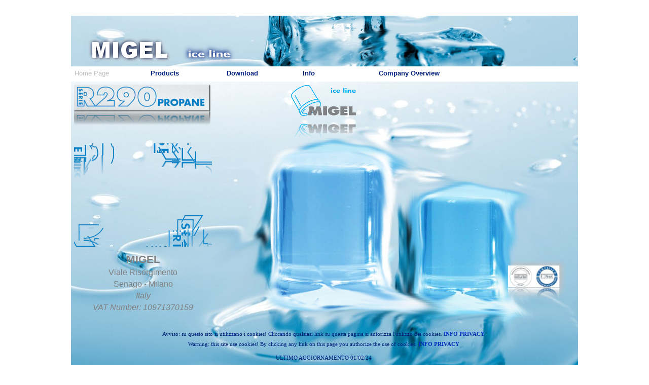

--- FILE ---
content_type: text/html
request_url: http://www.migel-ice-line.com/index.html
body_size: 3007
content:
<!DOCTYPE html><!-- HTML5 -->

<html prefix="og: http://ogp.me/ns#" lang="it-IT" dir="ltr">

	<head>

		<title>Migel Ice Line</title>

		<meta charset="utf-8" />

		<!--[if IE]><meta http-equiv="ImageToolbar" content="False" /><![endif]-->

		<meta name="generator" content="Incomedia WebSite X5 Professional 12.0.10.32 - www.websitex5.com" />

		<meta property="og:locale" content="it-IT" />

		<meta property="og:type" content="website" />

		<meta property="og:url" content="http://www.migel-ice-line.com/index.html" />

		<meta property="og:title" content="Home Page" />

		<meta property="og:site_name" content="Migel Ice Line" />

		<meta name="viewport" content="width=1000" />

		<link rel="stylesheet" type="text/css" href="style/reset.css?12-0-10-32" media="screen,print" />

		<link rel="stylesheet" type="text/css" href="style/print.css?12-0-10-32" media="print" />

		<link rel="stylesheet" type="text/css" href="style/style.css?12-0-10-32" media="screen,print" />

		<link rel="stylesheet" type="text/css" href="style/template.css?12-0-10-32" media="screen" />

		<link rel="stylesheet" type="text/css" href="style/menu.css?12-0-10-32" media="screen" />

		<!--[if lte IE 7]><link rel="stylesheet" type="text/css" href="style/ie.css?12-0-10-32" media="screen" /><![endif]-->

		<link rel="stylesheet" type="text/css" href="pcss/index.css?12-0-10-32-637560011402922877" media="screen" />

		

		<script type="text/javascript" src="res/jquery.js?12-0-10-32"></script>

		<script type="text/javascript" src="res/x5engine.js?12-0-10-32" data-files-version="12-0-10-32"></script>

		

		<meta http-equiv="Expires" content="0" />

<meta name="Resource-Type" content="document" />

<meta name="Distribution" content="global" />

<meta name="Robots" content="index, follow" />

<meta name="Revisit-After" content="21 days" />

<meta name="Rating" content="general" />

	</head>

	<body>

		<div id="imHeaderBg"></div>

		<div id="imFooterBg"></div>

		<div id="imPage">

			<div id="imHeader">

				<h1 class="imHidden">Migel Ice Line</h1>

				

			</div>

			<a class="imHidden" href="#imGoToCont" title="Salta il menu di navigazione">Vai ai contenuti</a>

			<a id="imGoToMenu"></a><p class="imHidden">Menu principale:</p>

			<div id="imMnMnGraphics"></div>

			<div id="imMnMn" class="auto">

				<div class="hamburger-menu-background-container"><div class="hamburger-menu-background menu-mobile-hidden"><div class="hamburger-menu-close-button"><span>&times;</span></div></div></div>

				<ul class="auto menu-mobile-hidden">

					<li id="imMnMnNode0" class="imPage imMnMnCurrent">

						<a href="index.html">

							<span class="imMnMnFirstBg">

								<span class="imMnMnTxt"><span class="imMnMnImg"></span><span class="imMnMnTextLabel">Home Page</span></span>

							</span>

						</a>

					</li><li id="imMnMnNode5" class=" imPage">

						<a href="products.html">

							<span class="imMnMnFirstBg">

								<span class="imMnMnTxt"><span class="imMnMnImg"></span><span class="imMnMnTextLabel">Products</span></span>

							</span>

						</a>

					</li><li id="imMnMnNode12" class=" imPage">

						<a href="download.html">

							<span class="imMnMnFirstBg">

								<span class="imMnMnTxt"><span class="imMnMnImg"></span><span class="imMnMnTextLabel">Download</span></span>

							</span>

						</a>

					</li><li id="imMnMnNode3" class=" imPage">

						<a href="info.html">

							<span class="imMnMnFirstBg">

								<span class="imMnMnTxt"><span class="imMnMnImg"></span><span class="imMnMnTextLabel">Info</span></span>

							</span>

						</a>

					</li><li id="imMnMnNode13" class=" imPage">

						<a href="company-overview.html">

							<span class="imMnMnFirstBg">

								<span class="imMnMnTxt"><span class="imMnMnImg"></span><span class="imMnMnTextLabel">Company Overview</span></span>

							</span>

						</a>

					</li></ul>

			</div>

			<div id="imContentGraphics"></div>

			<div id="imContent">

				<a id="imGoToCont"></a>

				<div id="imGroup_1" class="imVGroup">

				<div id="imGroup_2" class="imHGroup">

				<div id="imGroup_3" class="imVGroup">

				<div id="imGroup_4" class="imHGroup">

				<div id="imCell_10"><div id="imCellStyleGraphics_10"></div><div id="imCellStyle_10"><img id="imObjectImage_10" src="images/logo2.png" title="" alt="" /></div></div><div id="imGroup_5" class="imHGroup">

				<div id="imCell_12"><div id="imCellStyleGraphics_12"></div><div id="imCellStyle_12"><a href="r290.html" onclick="return x5engine.utils.location('r290.html', null, false)"><img id="imObjectImage_12" src="images/PROPANE.png" title="" alt="" /></a></div></div><div id="imGroup_6" class="imEGroup"></div>

				

				</div>

				</div><div id="imGroup_7" class="imHGroup">

				<div id="imGroup_8" class="imVGroup">

				<div id="imCell_5"><div id="imCellStyleGraphics_5"></div><div id="imCellStyle_5"><div id="imObjectGallery_5"><div id="imObjectGalleryContainer_5"></div></div><script type="text/javascript">var imObjectGallery_5_settings = {'target': '#imObjectGallery_5','backgroundColor': 'transparent','description': { 'fontSize': '9pt','fontFamily': 'Tahoma','fontStyle': 'normal','fontWeight': 'normal'},'autoplay': true,'thumbs': { 'position': 'none', 'number': 4 },'controlBar': { 'show': false, 'color': '#141414' },'random': false,'fullScreen': false,'slideshow': { 'active': true, buttonPrev: { url: 'gallery/b03_l.png', x: -28, y: 0 }, buttonNext: { url: 'gallery/b03_r.png', x: -28, y: 0 }, nextPrevMode: 'none'},'media': [{'type': 'image','width': 180,'height': 157,'url': 'gallery/KL_1.png','thumb': 'gallery/KL_1_thumb.png','onclick': function () { x5engine.utils.location('products.html', null, false); },'autoplayTime': 3000,'effect': 'scramble'},{'type': 'image','width': 180,'height': 135,'url': 'gallery/KD1.png','thumb': 'gallery/KD1_thumb.png','onclick': function () { x5engine.utils.location('products.html', null, false); },'autoplayTime': 3000,'effect': 'scramble'},{'type': 'image','width': 180,'height': 142,'url': 'gallery/KP_1.png','thumb': 'gallery/KP_1_thumb.png','onclick': function () { x5engine.utils.location('products.html', null, false); },'autoplayTime': 3000,'effect': 'scramble'},{'type': 'image','width': 180,'height': 132,'url': 'gallery/KV_1.png','thumb': 'gallery/KV_1_thumb.png','onclick': function () { x5engine.utils.location('products.html', null, false); },'autoplayTime': 3000,'effect': 'scramble'},{'type': 'image','width': 180,'height': 156,'url': 'gallery/KF1.png','thumb': 'gallery/KF1_thumb.png','onclick': function () { x5engine.utils.location('products.html', null, false); },'autoplayTime': 3000,'effect': 'scramble'},{'type': 'image','width': 180,'height': 101,'url': 'gallery/KFP1.png','thumb': 'gallery/KFP1_thumb.png','onclick': function () { x5engine.utils.location('products.html', null, false); },'autoplayTime': 3000,'effect': 'scramble'}]};var dataimObjectGallery_5 = null;
function loadimObjectGallery_5() {
var startIndex = 0;
if(!!dataimObjectGallery_5) {
imObjectGallery_5_settings.startFrom = dataimObjectGallery_5.currentItemIndex();
}
var w = 0;
var h = 0;
var cbp = x5engine.responsive.getCurrentBreakPoint();
if (cbp.fluid) {
w = $('#imObjectGallery_5').innerWidth();
h = w / 800 * 600;
imObjectGallery_5_settings.width = w;
imObjectGallery_5_settings.height = h + (w / 4);
}
else if (cbp.hash == 'a6f076eac2bd75f799e3531021dc9ef5') {
imObjectGallery_5_settings.width = 272;
imObjectGallery_5_settings.height = 204;
imObjectGallery_5_settings.thumbs.size = 25;
}
dataimObjectGallery_5 = x5engine.gallery(imObjectGallery_5_settings);$('#imContent').off('breakpointChangedOrFluid', loadimObjectGallery_5).on('breakpointChangedOrFluid', loadimObjectGallery_5);
}
x5engine.boot.push(loadimObjectGallery_5);</script></div></div><div id="imCell_2"><div id="imCellStyleGraphics_2"></div><div id="imCellStyle_2"><div id="imTextObject_2">

					<div class="text-tab-content"  id="imTextObject_2_tab0" style="">

						<div class="text-inner">

							<p style="text-align: center;"><span class="ff2 cf3 fs32"><b>MIGEL</b></span><b><span class="fs24 ff3 cf3"><br /></span></b><span class="fs24 ff3 cf3">Viale Risorgimento<br />Senago - Milano<br /><i>Italy<br/> VAT Number: 10971370159<b> </b></i></span><span class="ff4 fs24 cf3"><br /></span></p><p style="text-align: left;"><span class="fs20 ff5 cf4"><br /></span></p>

						</div>

					</div>

				

				</div>

				</div></div>

				</div><div id="imGroup_9" class="imVGroup">

				<div id="imGroup_10" class="imHGroup">

				<div id="imGroup_11" class="imEGroup"></div>

				<div id="imGroup_12" class="imEGroup"></div>

				

				</div><div id="imGroup_13" class="imHGroup">

				<div id="imGroup_14" class="imEGroup"></div>

				<div id="imGroup_15" class="imEGroup"></div>

				

				</div><div id="imGroup_16" class="imHGroup">

				<div id="imGroup_17" class="imEGroup"></div>

				<div id="imGroup_18" class="imEGroup"></div>

				

				</div>

				</div>

				</div>

				</div><div id="imGroup_19" class="imVGroup">

				<div id="imGroup_20" class="imEGroup"></div>

				<div id="imGroup_21" class="imEGroup"></div>

				<div id="imGroup_22" class="imHGroup">

				<div id="imGroup_23" class="imVGroup">

				<div id="imGroup_24" class="imEGroup"></div>

				<div id="imCell_11"><div id="imCellStyleGraphics_11"></div><div id="imCellStyle_11"><img id="imObjectImage_11" src="images/Immagine3.png" title="" alt="" /></div></div>

				</div><div id="imGroup_25" class="imVGroup">

				<div id="imGroup_26" class="imEGroup"></div>

				<div id="imGroup_27" class="imEGroup"></div>

				

				</div>

				</div>

				</div>

				</div><div id="imCell_9"><div id="imCellStyleGraphics_9"></div><div id="imCellStyle_9"><div id="imTextObject_9">

					<div class="text-tab-content"  id="imTextObject_9_tab0" style="">

						<div class="text-inner">

							<p style="text-align: center;"><span class="fs11 cf1 ff1">Avviso: su questo sito si utilizzano i cookies! Cliccando qualsiasi link su questa pagina si autorizza l'utilizzo dei cookies. <b><a href="privacy.html" target="_blank" class="imCssLink">INFO PRIVACY</a></b> <br>Warning: this site use cookies! By clicking any link on this page you authorize the use of cookies. <b><a href="privacy-eng.html" target="_blank" class="imCssLink">INFO PRIVACY</a></b> <br></span><span style="line-height: 33px;" class="cf1 ff1"><span class="fs8">ULTIMO AGGIORNAMENTO 01/02/24</span></span><br></p>

						</div>

					</div>

				

				</div>

				</div></div>

				</div>

				<div id="imFooPad" style="height: 56px; float: left;">&nbsp;</div><div id="imBtMn"><a href="index.html">Home Page</a> | <a href="products.html">Products</a> | <a href="download.html">Download</a> | <a href="info.html">Info</a> | <a href="company-overview.html">Company Overview</a> | <a href="imsitemap.html">Mappa generale del sito</a></div>

				<div class="imClear"></div>

			</div>

			<div id="imFooter">

				

				<div class="imTemplateContent" style="position: absolute; top: 10px; left: 10px; width: 100px; height: 100px; overflow: hidden;">

</div>

			</div>

		</div>

		<span class="imHidden"><a href="#imGoToCont" title="Rileggi i contenuti della pagina">Torna ai contenuti</a> | <a href="#imGoToMenu" title="Naviga ancora nella pagina">Torna al menu</a></span>

		

		<noscript class="imNoScript"><div class="alert alert-red">Per poter utilizzare questo sito è necessario attivare JavaScript.</div></noscript>

	</body>

</html>

--- FILE ---
content_type: text/css
request_url: http://www.migel-ice-line.com/style/template.css?12-0-10-32
body_size: 1478
content:
html { position: relative; margin: 0; padding: 0; background-color: #FFFFFF; }
body { margin: 0; padding: 0; text-align: left; }
#imPage { margin: 1px auto 1px auto; width: 1000px; position: relative; }
#imHeaderBg { position: absolute; left: 0; top: 0; height: 165px; width: 100%; background-color: transparent; }
#imHeader { margin-bottom: 30px; height: 130px; background-color: #FFFFFF; background-image: url('top.png'); background-position: top left; background-repeat: no-repeat; }
#imMnMn { position: absolute; top: 130px; left: 0; height: 24px; width: 993px; padding: 1px 0px 5px 7px; background-color: #FFFFFF; }
#imMnMn > ul { text-align: left; }
#imMnMnGraphics { display: none; }
#imMnMn li { display: inline; }
#imContent { min-height: 600px; position: relative; width: 1000px; padding: 0px 0px 0px 0px; }
#imContentGraphics { min-height: 600px; position: absolute; top: 160px; bottom: 25px; left: 0; width: 1000px; background-image: url('content.png'); background-position: center top; background-repeat: no-repeat; background-attachment: scroll; background-color: #FFFFFF; }
#imFooterBg { position: absolute; left: 0; bottom: 0; height: 40px; width: 100%; background-color: #FFFFFF; }
#imFooter { position: relative; margin: 0 auto; height: 25px; width: 1000px; background-color: transparent; background-image: url('bottom.png'); background-position: top left; background-repeat: no-repeat; }
#imFooterResponsiveContent { display: none; }

--- FILE ---
content_type: text/css
request_url: http://www.migel-ice-line.com/pcss/index.css?12-0-10-32-637560011402922877
body_size: 1675
content:
#imGroup_1 { float: left; }
#imGroup_1 > div { float: left; }
#imGroup_2 > div { float: left; }
#imGroup_3 > div { float: left; }
#imGroup_4 > div { float: right; }
#imCell_10 { display: block; position: relative; overflow: hidden; }
#imCellStyle_10 { position: relative; box-sizing: border-box; text-align: center; z-index: 2;}
#imCellStyleGraphics_10 { position: absolute; top: 3px; bottom: 3px; background-color: transparent; }
#imObjectImage_10 { width: 100%; max-width: 147px; }
#imGroup_5 > div { float: left; }
#imCell_12 { display: block; position: relative; overflow: hidden; }
#imCellStyle_12 { position: relative; box-sizing: border-box; text-align: center; z-index: 2;}
#imCellStyleGraphics_12 { position: absolute; top: 3px; bottom: 3px; background-color: transparent; }
#imObjectImage_12 { width: 100%; max-width: 447px; }
#imGroup_7 > div { float: left; }
#imGroup_8 > div { float: left; }
#imCell_5 { display: block; position: relative; overflow: hidden; }
#imCellStyle_5 { position: relative; box-sizing: border-box; text-align: center; z-index: 2;}
#imCellStyleGraphics_5 { position: absolute; top: 3px; bottom: 3px; background-color: transparent; }
#imObjectGallery_5 > div { margin: 0 auto; }
#imContent #imObjectGallery_5 a:link, #imContent #imObjectGallery_5 a:hover, #imContent #imObjectGallery_5 a:visited, #imContent #imObjectGallery_5 a:active { border: none; background-color: transparent; text-decoration: none; }
#imCell_2 { display: block; position: relative; overflow: hidden; }
#imCellStyle_2 { position: relative; box-sizing: border-box; text-align: center; z-index: 2;}
#imCellStyleGraphics_2 { position: absolute; top: 5px; bottom: 5px; background-color: transparent; }
#imTextObject_2 { font-style: normal; font-weight: normal; line-height: 20px;; }
#imTextObject_2_tab0 ul { list-style: disc; margin: 0 8px; padding: 0px; overflow: hidden; }
#imTextObject_2_tab0 ul ul { list-style: square; padding: 0 0 0 20px; }
#imTextObject_2_tab0 ul ul ul { list-style: circle; }
#imTextObject_2_tab0 ul li { margin: 0 0 0 15px; padding: 0px; font-size: 9pt; line-height: 19px;}
#imTextObject_2_tab0 ol { list-style: decimal; margin: 0px 15px; padding: 0px; }
#imTextObject_2_tab0 ol ol { list-style: lower-alpha; padding: 0 0 0 20px; }
#imTextObject_2_tab0 ol li { margin: 0 0 0 15px; padding: 0px; font-size: 9pt; line-height: 19px;}
#imTextObject_2_tab0 blockquote { margin: 0 0 0 15px; padding: 0; border: none; }
#imTextObject_2_tab0 table { border: none; padding: 0; border-collapse: collapse; }
#imTextObject_2_tab0 table td { border: 1px solid black; word-wrap: break-word; padding: 4px 3px 4px 3px; margin: 0; vertical-align: middle; }
#imTextObject_2_tab0 p { margin: 0; padding: 0; }
#imTextObject_2_tab0 .inline-block { display: inline-block; }
#imTextObject_2_tab0 sup { vertical-align: super; font-size: smaller; }
#imTextObject_2_tab0 sub { vertical-align: sub; font-size: smaller; }
#imTextObject_2_tab0 img { border: none; margin: 0; vertical-align: text-bottom;}
#imTextObject_2_tab0 .fleft { float: left; vertical-align: baseline;}
#imTextObject_2_tab0 .fright { float: right; vertical-align: baseline;}
#imTextObject_2_tab0 img.fleft { margin-right: 15px; }
#imTextObject_2_tab0 img.fright { margin-left: 15px; }
#imTextObject_2_tab0 .imUl { text-decoration: underline; }
#imTextObject_2_tab0 .imVt { vertical-align: top; }
#imTextObject_2_tab0 .imVc { vertical-align: middle; }
#imTextObject_2_tab0 .imVb { vertical-align: bottom; }
#imTextObject_2_tab0 .ff0 { font-family: "Arial", sans-serif; }
#imTextObject_2_tab0 .ff1 { font-family: "Tahoma", sans-serif; }
#imTextObject_2_tab0 .ff2 { font-family: "Arial Rounded MT Bold", sans-serif; }
#imTextObject_2_tab0 .ff3 { font-family: "Arial", sans-serif; }
#imTextObject_2_tab0 .ff4 { font-family: "Times New Roman", serif; }
#imTextObject_2_tab0 .ff5 { font-family: "Tahoma", sans-serif; }
#imTextObject_2_tab0 .ff6 { font-family: "Courier New", sans-serif; }
#imTextObject_2_tab0 .cf0 { color: #000000; }
#imTextObject_2_tab0 .cf1 { color: #000000; }
#imTextObject_2_tab0 .cf2 { color: #FFFFFF; }
#imTextObject_2_tab0 .cf3 { color: #808080; }
#imTextObject_2_tab0 .cf4 { color: #0030BF; }
#imTextObject_2_tab0 .cf5 { color: #0000FF; }
#imTextObject_2_tab0 .cf6 { color: #800080; }
#imTextObject_2_tab0 .cf7 { color: #FF0000; }
#imTextObject_2_tab0 .cf8 { color: #000000; }
#imTextObject_2_tab0 .fs20 { vertical-align: baseline; font-size: 10pt; line-height: 20px; }
#imTextObject_2_tab0 .fs32 { vertical-align: baseline; font-size: 16pt; line-height: 28px;}
#imTextObject_2_tab0 .fs24 { vertical-align: baseline; font-size: 12pt; line-height: 23px;}
#imTextObject_2_tab0 .cb1 { background-color: #000000; }
#imTextObject_2_tab0 .cb2 { background-color: transparent; }
#imTextObject_2_tab0 .cb3 { background-color: #808080; }
#imTextObject_2_tab0 .cb4 { background-color: #0030BF; }
#imTextObject_2_tab0 .cb5 { background-color: #0000FF; }
#imTextObject_2_tab0 .cb6 { background-color: #800080; }
#imTextObject_2_tab0 .cb7 { background-color: #FF0000; }
#imTextObject_2_tab0 .cb8 { background-color: #000000; }
#imTextObject_2 .text-container {border-style: solid; border-color: #A9A9A9; border-width: 0 1px 1px 1px;width: 100%; box-sizing: border-box;}
#imTextObject_2 .text-container {margin: 0 auto; position: relative; overflow: hidden;  background-color: #FFFFFF;  }
#imTextObject_2 .text-container {height: 117px; }
#imGroup_9 > div { float: left; }
#imGroup_10 > div { float: left; }
#imGroup_13 > div { float: left; }
#imGroup_16 > div { float: left; }
#imGroup_19 > div { float: left; }
#imGroup_22 > div { float: right; }
#imGroup_23 > div { float: left; }
#imCell_11 { display: block; position: relative; overflow: hidden; }
#imCellStyle_11 { position: relative; box-sizing: border-box; text-align: center; z-index: 2;}
#imCellStyleGraphics_11 { position: absolute; top: 3px; bottom: 3px; background-color: transparent; }
#imObjectImage_11 { width: 100%; max-width: 128px; }
#imGroup_25 > div { float: left; }
#imCell_9 { display: block; position: relative; overflow: hidden; }
#imCellStyle_9 { position: relative; box-sizing: border-box; text-align: center; z-index: 2;}
#imCellStyleGraphics_9 { position: absolute; top: 3px; bottom: 3px; background-color: transparent; }
#imTextObject_9 { font-style: normal; font-weight: normal; line-height: 20px;; }
#imTextObject_9_tab0 ul { list-style: disc; margin: 0 8px; padding: 0px; overflow: hidden; }
#imTextObject_9_tab0 ul ul { list-style: square; padding: 0 0 0 20px; }
#imTextObject_9_tab0 ul ul ul { list-style: circle; }
#imTextObject_9_tab0 ul li { margin: 0 0 0 15px; padding: 0px; font-size: 9pt; line-height: 19px;}
#imTextObject_9_tab0 ol { list-style: decimal; margin: 0px 15px; padding: 0px; }
#imTextObject_9_tab0 ol ol { list-style: lower-alpha; padding: 0 0 0 20px; }
#imTextObject_9_tab0 ol li { margin: 0 0 0 15px; padding: 0px; font-size: 9pt; line-height: 19px;}
#imTextObject_9_tab0 blockquote { margin: 0 0 0 15px; padding: 0; border: none; }
#imTextObject_9_tab0 table { border: none; padding: 0; border-collapse: collapse; }
#imTextObject_9_tab0 table td { border: 1px solid black; word-wrap: break-word; padding: 4px 3px 4px 3px; margin: 0; vertical-align: middle; }
#imTextObject_9_tab0 p { margin: 0; padding: 0; }
#imTextObject_9_tab0 .inline-block { display: inline-block; }
#imTextObject_9_tab0 sup { vertical-align: super; font-size: smaller; }
#imTextObject_9_tab0 sub { vertical-align: sub; font-size: smaller; }
#imTextObject_9_tab0 img { border: none; margin: 0; vertical-align: text-bottom;}
#imTextObject_9_tab0 .fleft { float: left; vertical-align: baseline;}
#imTextObject_9_tab0 .fright { float: right; vertical-align: baseline;}
#imTextObject_9_tab0 img.fleft { margin-right: 15px; }
#imTextObject_9_tab0 img.fright { margin-left: 15px; }
#imTextObject_9_tab0 .imUl { text-decoration: underline; }
#imTextObject_9_tab0 .imVt { vertical-align: top; }
#imTextObject_9_tab0 .imVc { vertical-align: middle; }
#imTextObject_9_tab0 .imVb { vertical-align: bottom; }
#imTextObject_9_tab0 .fs11 { vertical-align: baseline; font-size: 11px;line-height: 17px; }
#imTextObject_9_tab0 .cf1 { color: rgb(0, 32, 128); }
#imTextObject_9_tab0 .ff1 { font-family: 'Tahoma'; }
#imTextObject_9_tab0 .fs8 { vertical-align: baseline; font-size: 8pt;line-height: 17px; }
#imTextObject_9 .text-container {border-style: solid; border-color: #A9A9A9; border-width: 0 1px 1px 1px;width: 100%; box-sizing: border-box;}
#imTextObject_9 .text-container {margin: 0 auto; position: relative; overflow: hidden;  background-color: #FFFFFF;  }
#imTextObject_9 .text-container {height: 73px; }
#imGroup_1 { width: 996px; }
#imGroup_2 { width: 996px; }
#imGroup_3 { width: 583px; }
#imGroup_4 { width: 583px; }
#imCell_10 { width: 153px; min-height: 110px;  padding-top: 3px; padding-bottom: 3px; padding-left: 3px; padding-right: 3px; }
#imCellStyle_10 { width: 153px; min-height: 110px; padding: 3px 3px 3px 3px; border-top: 0; border-bottom: 0; border-left: 0; border-right: 0; }
#imCellStyleGraphics_10 { left: 3px; right: 3px; }
#imGroup_5 { width: 424px; }
#imCell_12 { width: 278px; min-height: 110px;  padding-top: 3px; padding-bottom: 3px; padding-left: 3px; padding-right: 3px; }
#imCellStyle_12 { width: 278px; min-height: 110px; padding: 3px 3px 24px 3px; border-top: 0; border-bottom: 0; border-left: 0; border-right: 0; }
#imCellStyleGraphics_12 { left: 3px; right: 3px; }
#imGroup_6 { width: 140px; height: 116px; }
#imGroup_7 { width: 583px; }
#imGroup_8 { width: 284px; }
#imCell_5 { width: 278px; min-height: 210px;  padding-top: 3px; padding-bottom: 3px; padding-left: 3px; padding-right: 3px; }
#imCellStyle_5 { width: 278px; min-height: 210px; padding: 3px 3px 3px 3px; border-top: 0; border-bottom: 0; border-left: 0; border-right: 0; }
#imCellStyleGraphics_5 { left: 3px; right: 3px; }
#imCell_2 { width: 274px; min-height: 117px;  padding-top: 5px; padding-bottom: 5px; padding-left: 5px; padding-right: 5px; }
#imCellStyle_2 { width: 274px; min-height: 117px; padding: 0px 0px 0px 0px; border-top: 0; border-bottom: 0; border-left: 0; border-right: 0; }
#imCellStyleGraphics_2 { left: 5px; right: 5px; }
#imGroup_9 { width: 299px; }
#imGroup_10 { width: 299px; }
#imGroup_11 { width: 140px; height: 15px; }
#imGroup_12 { width: 159px; height: 15px; }
#imGroup_13 { width: 299px; }
#imGroup_14 { width: 140px; height: 201px; }
#imGroup_15 { width: 159px; height: 201px; }
#imGroup_16 { width: 299px; }
#imGroup_17 { width: 140px; height: 127px; }
#imGroup_18 { width: 159px; height: 127px; }
#imGroup_19 { width: 413px; }
#imGroup_20 { width: 413px; height: 116px; }
#imGroup_21 { width: 413px; height: 15px; }
#imGroup_22 { width: 413px; }
#imGroup_23 { width: 140px; }
#imGroup_24 { width: 140px; height: 201px; }
#imCell_11 { width: 134px; min-height: 121px;  padding-top: 3px; padding-bottom: 3px; padding-left: 3px; padding-right: 3px; }
#imCellStyle_11 { width: 134px; min-height: 121px; padding: 3px 3px 28px 3px; border-top: 0; border-bottom: 0; border-left: 0; border-right: 0; }
#imCellStyleGraphics_11 { left: 3px; right: 3px; }
#imGroup_25 { width: 273px; }
#imGroup_26 { width: 273px; height: 201px; }
#imGroup_27 { width: 273px; height: 127px; }
#imCell_9 { width: 990px; min-height: 79px;  padding-top: 3px; padding-bottom: 3px; padding-left: 3px; padding-right: 3px; }
#imCellStyle_9 { width: 990px; min-height: 79px; padding: 3px 3px 3px 3px; border-top: 0; border-bottom: 0; border-left: 0; border-right: 0; }
#imCellStyleGraphics_9 { left: 3px; right: 3px; }


--- FILE ---
content_type: text/css
request_url: http://www.migel-ice-line.com/style/print.css?12-0-10-32
body_size: 808
content:
.imHidden {display: none;}
.imBgStretcher {display: none;}
.imTip { display: none !important; }
.text-tabs { display: none !important; }
.text-tab-print-title { display: block !important; font-weight: bold; }
.text-container, .text-container > div, .text-inner, .text-inner div, .text-tab-content { padding: 0 0 10px 0 !important; height: auto !important; left: auto !important; top: auto !important; position: static !important; display: block !important; clear: both !important; }
#imHeader {display: none;}
#imHeaderBg {display : none;}
#imMnMn {display: none;}
#imPgMn {display: none;}
#imFooPad {display: none;}
#imBtMn {display: none;}
#imFooter {display : none;}
#imFooterBg {display: none;}
#imContent { height: auto !important; }
img { position: static !important; }
